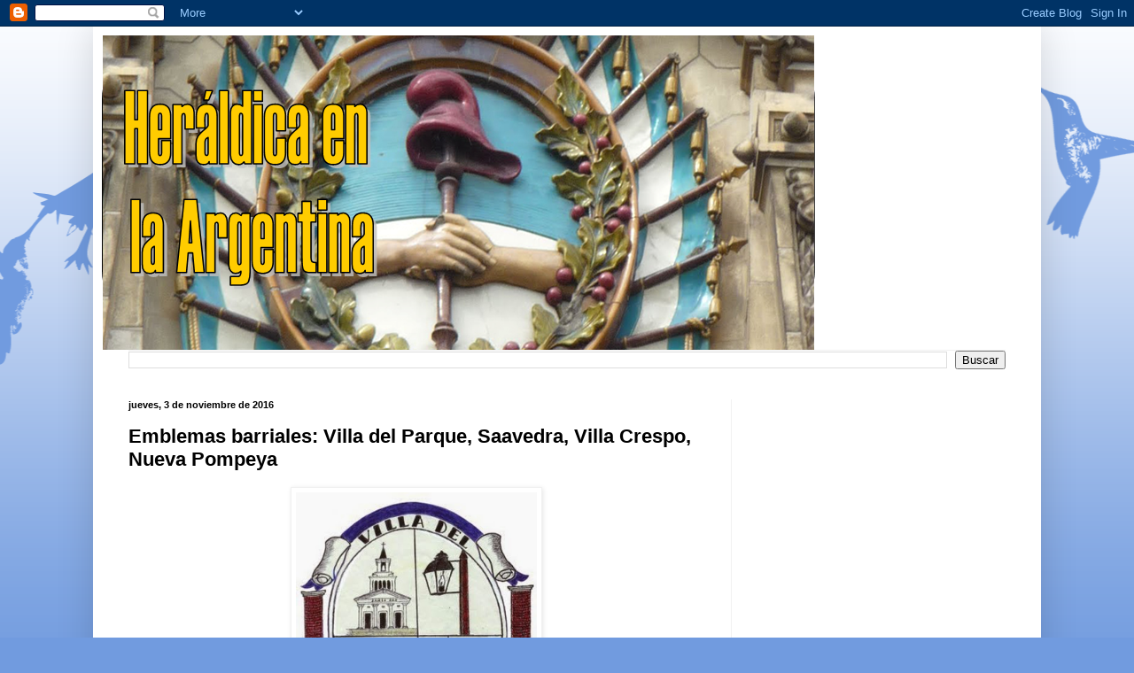

--- FILE ---
content_type: text/html; charset=utf-8
request_url: https://www.google.com/recaptcha/api2/aframe
body_size: 249
content:
<!DOCTYPE HTML><html><head><meta http-equiv="content-type" content="text/html; charset=UTF-8"></head><body><script nonce="8Mbog3njXDwDfe_OlGtQbA">/** Anti-fraud and anti-abuse applications only. See google.com/recaptcha */ try{var clients={'sodar':'https://pagead2.googlesyndication.com/pagead/sodar?'};window.addEventListener("message",function(a){try{if(a.source===window.parent){var b=JSON.parse(a.data);var c=clients[b['id']];if(c){var d=document.createElement('img');d.src=c+b['params']+'&rc='+(localStorage.getItem("rc::a")?sessionStorage.getItem("rc::b"):"");window.document.body.appendChild(d);sessionStorage.setItem("rc::e",parseInt(sessionStorage.getItem("rc::e")||0)+1);localStorage.setItem("rc::h",'1769359374143');}}}catch(b){}});window.parent.postMessage("_grecaptcha_ready", "*");}catch(b){}</script></body></html>